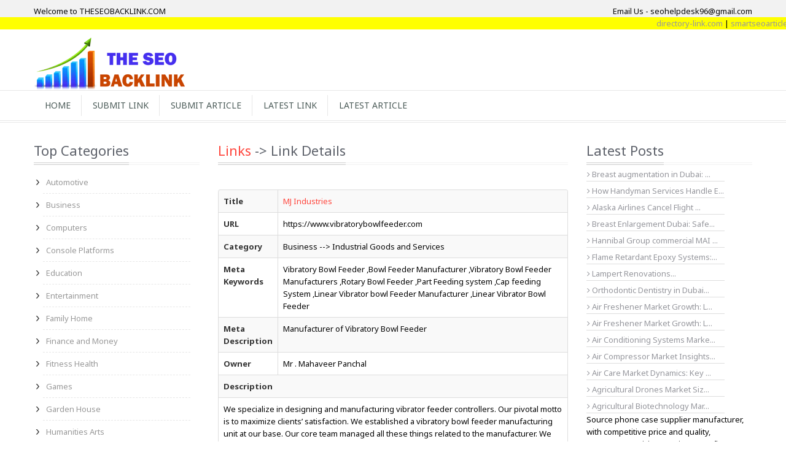

--- FILE ---
content_type: text/html; charset=UTF-8
request_url: https://www.theseobacklink.com/detail/mj-industries41588
body_size: 4710
content:
<!DOCTYPE html>
<html lang="en-US">
<head> 
<meta charset="UTF-8">
<meta http-equiv="X-UA-Compatible" content="IE=edge">
<meta content="text/html; charset=utf-8" http-equiv="Content-Type">
<meta name="viewport" content="width=device-width, user-scalable=no, initial-scale=1.0, maximum-scale=1.0, minimum-scale=1.0">
<meta http-equiv="X-UA-Compatible" content="ie=edge">
<title>MJ Industries- theseobacklink.com</title><link href='https://fonts.googleapis.com/css?family=Noto+Sans:400,700' rel='stylesheet' type='text/css'>
<script async src="https://pagead2.googlesyndication.com/pagead/js/adsbygoogle.js?client=ca-pub-5984959343622117" crossorigin="anonymous"></script>
<link href="/css/bootstrap.css" rel="stylesheet">
<link href="/css/bootstrap-responsive.css" rel="stylesheet">
<link href="/css/font-awesome.min.css" rel="stylesheet">
<link href="/css/style.css" rel="stylesheet">	
<link href="/ed/gre/gre.css" rel="stylesheet">	
<!--<link href="/summernote/summernote.css" rel="stylesheet">	-->
<script src="/js/jquery.js"></script> 
<!--<script src="/summernote/summernote.js"></script> -->
<script src="/ed/gre/jquery.gre.js"></script> 
<link rel="shortcut icon" href="/img/favicon.ico">
<meta name="page-topic" content="services" />    
<meta name="coverage" content="Worldwide" /> 
<meta name="allow-search" content="yes" />
<meta name="copyright" content=""/>
<meta name="robots" content="index, follow"/>
<meta name="rating" content="safe for kids"/>
<meta name="googlebot" content="index, follow"/> 
<meta name="yahooseeker" content="index, follow"/>
<meta name="msnbot" content="index, follow" />
<meta name="Rating" content="General" />
<meta name="category" content="services">
<meta name="generator" content=""/>
<meta name="allow-search" content="yes" />
<meta name="revisit-after" content="daily" />
<meta name="distribution" content="global"/>
<meta name="expires" content="never"/>
<meta name="language" content="english"/>
<link rel="canonical" href="https://www.theseobacklink.com/detail/mj-industries41588" />
<meta name="title" content="MJ Industries">
<meta name="keywords" content="Vibratory Bowl Feeder ,Bowl Feeder Manufacturer ,Vibratory Bowl Feeder Manufacturers ,Rotary Bowl Feeder ,Part Feeding system ,Cap feeding System ,Linear Vibrator bowl Feeder Manufacturer ,Linear Vibrator Bowl Feeder ">
<meta name="description" content="Manufacturer of Vibratory Bowl Feeder

">
<meta name="author" content="theseobacklink.com">
<link href="/css/site.css" rel="stylesheet"><!-- Google tag (gtag.js) -->
<script async src="https://www.googletagmanager.com/gtag/js?id=G-EWRZDR23L0"></script>
<script>
  window.dataLayer = window.dataLayer || [];
  function gtag(){dataLayer.push(arguments);}
  gtag('js', new Date());

  gtag('config', 'G-EWRZDR23L0');
</script>

</head>
<body><div style="display: none;" itemscope itemtype="http://schema.org/Person">
   <span itemprop="name">Hemant Vishwakarma</span>
   <span itemprop="company">THESEOBACKLINK.COM</span>   
   <a itemprop="email" href="mailto:seohelpdesk96@gmail.com">seohelpdesk96@gmail.com</a>
</div>
<input type="hidden" value="https://www.theseobacklink.com/" id="SiteUrl">
<header>
	<div class="headerstrip">
		<div class="container">
			<div class="pull-left welcometxt"> Welcome to THESEOBACKLINK.COM</div>			
			<div class="pull-right welcometxt"> Email Us - seohelpdesk96@gmail.com</div>			
		</div>
	</div>
	<marquee class="marq" onMouseOver="this.stop()" onMouseOut="this.start()">
	<a href="https://www.directory-link.com" target="_blank">directory-link.com</a> | 
	<a href="https://www.smartseoarticle.com" target="_blank">smartseoarticle.com</a> | 
	<a href="https://www.webdirectorylink.com" target="_blank">webdirectorylink.com</a> | 
	<a href="https://www.directory-web.com" target="_blank">directory-web.com</a> | 
	<a href="https://www.smartseobacklink.com" target="_blank">smartseobacklink.com</a> | 
	<a href="https://www.seobackdirectory.com" target="_blank">seobackdirectory.com</a> |
	<a href="https://www.smart-article.com" target="_blank">smart-article.com</a>
	</marquee>
	<div class="container">
		<div class="headerdetails">
			<a class="logo pull-left" href="https://www.theseobacklink.com/"><img src="/img/thseologo.png" alt="THESEOBACKLINK.COM"></a>	
		</div>
			
	</div>
	<div id="categorymenu">
		<nav class="subnav">
			<ul class="nav-pills categorymenu container">
				<li><a href="https://www.theseobacklink.com/">Home</a> </li>
				<li><a href="/submit-link">Submit Link</a></li>
				<li><a href="/submit-article">Submit Article</a></li>
				<li><a href="/latest-link">Latest Link</a></li>
				<li><a href="/latest-article">Latest Article</a></li>
<!--				<li><a href="#">Latest Blog</a></li>-->
<!--				<li><a href="#">Top Hits</a></li> -->
			</ul>
		</nav>
	</div>
</header>	

<div id="maincontainer">
    <section id="product">
        <div class="container">
            <div class="row">
                <aside class="span3">
                    <div class="sidewidt">
                        <h1 class="heading1 mb-0"><span class="maintext">Top Categories</span></h1>
                        <ul class="nav nav-list categories"><li><a href="/automotive">Automotive </a></li><li><a href="/business">Business </a></li><li><a href="/computers">Computers </a></li><li><a href="/console-platforms">Console Platforms </a></li><li><a href="/education">Education </a></li><li><a href="/entertainment">Entertainment </a></li><li><a href="/family-home">Family Home </a></li><li><a href="/finance-and-money">Finance and Money </a></li><li><a href="/fitness-health">Fitness Health </a></li><li><a href="/games">Games </a></li><li><a href="/garden-house">Garden House </a></li><li><a href="/humanities-arts">Humanities Arts </a></li><li><a href="/internet">Internet </a></li><li><a href="/jobs-carrers">Jobs Carrers </a></li><li><a href="/media-news">Media News </a></li><li><a href="/pets--animals">Pets  Animals </a></li><li><a href="/politics--government--law">Politics  Government  Law </a></li><li><a href="/real-estate">Real Estate </a></li><li><a href="/recreation">Recreation </a></li><li><a href="/reference">Reference </a></li><li><a href="/regional">Regional </a></li><li><a href="/relationships--lifestyle">Relationships  Lifestyle </a></li><li><a href="/sciences">Sciences </a></li><li><a href="/society">Society </a></li><li><a href="/sports">Sports </a></li><li><a href="/vacation-and-travel">Vacation and Travel </a></li><li><a href="/web-directories">Web Directories </a></li></ul>
                    </div>   
                </aside>
                <div class="span6">
                    <section id="latestblog">
                        <div class="blogdetails post">
                            
                                                        <h1 class="heading1"><span class="maintext"><a href="/latest-link">Links</a> -> Link Details</span></h1>                           
                            
                            <table class="table table-striped table-bordered">
                                <tr><th class="text-left">Title</th><td> <a href="https://www.vibratorybowlfeeder.com" target="_blank">MJ Industries</a></td></tr>
                               
                                                                 <tr><th class="text-left">URL</th><td> https://www.vibratorybowlfeeder.com</td></tr>
                                 
                                
                                <tr><th class="text-left">Category</th><td> Business --> Industrial Goods and Services</td></tr>
                                
                                <tr><th class="text-left">Meta Keywords</th><td> Vibratory Bowl Feeder ,Bowl Feeder Manufacturer ,Vibratory Bowl Feeder Manufacturers ,Rotary Bowl Feeder ,Part Feeding system ,Cap feeding System ,Linear Vibrator bowl Feeder Manufacturer ,Linear Vibrator Bowl Feeder </td></tr>
                                
                               	                                <tr><th class="text-left">Meta Description</th><td> Manufacturer of Vibratory Bowl Feeder

</td></tr>                                
                                 
                                 
                                <tr><th class="text-left">Owner</th><td> Mr . Mahaveer Panchal</td></tr>
                                
                                <tr><th class="text-left" colspan="2">Description</th></td></tr>
                                
                                <tr><td colspan="2"> We specialize in designing and manufacturing vibrator feeder controllers. Our pivotal motto is to maximize clients’ satisfaction. We established a vibratory bowl feeder manufacturing unit at our base.

 Our core team managed all these things related to the manufacturer. We pay attention to the client's words and make them fulfill as per their preferences. We conquer their heart by offering spontaneous service from the first day of despatch. They are young and enthusiastic. M.J.Industry is well-known as a Rotary bowl feeder manufacturer.

Our company uses the latest equipment to produce many products in the manufacturing unit. However, our employees are working under our mentor, Mr. Hardik Panchal. His constant support and vast knowledge helped us to grow as a core team. 
Get more details:   https://vibratorybowlfeeder.com

</td></tr>
                                
                                
                            </table>
                        </div>
                    </section>
					
                </div>
                <aside class="span3">                    
                    <div class="sidewidt">
                        <h1 class="heading1 mb-0"><span class="maintext">Latest Posts</span></h1>
                        <table>
                                                            <tr><td class="pt-5 m-0 bt"><a href="/detail/breast-augmentation-in-dubai-how-to-maintain-results-for-years217754"><i class="fa fa-angle-right"></i>  Breast augmentation in Dubai: ...</a></td></tr>
                                                            <tr><td class="pt-5 m-0 bt"><a href="/detail/how-handyman-services-handle-emergency-repairs217753"><i class="fa fa-angle-right"></i>  How Handyman Services Handle E...</a></td></tr>
                                                            <tr><td class="pt-5 m-0 bt"><a href="/detail/alaska-airlines-cancel-flight-guide-simple-rules-every-traveler-should-know217752"><i class="fa fa-angle-right"></i>  Alaska Airlines Cancel Flight ...</a></td></tr>
                                                            <tr><td class="pt-5 m-0 bt"><a href="/detail/breast-enlargement-dubai-safe-and-advanced-techniques-for-a-fuller-attractive-bust217751"><i class="fa fa-angle-right"></i>  Breast Enlargement Dubai: Safe...</a></td></tr>
                                                            <tr><td class="pt-5 m-0 bt"><a href="/detail/hannibal-group-commercial-mai-appraiser--real-estate-appraiser--real-estate-valuation-fayetteville217750"><i class="fa fa-angle-right"></i>  Hannibal Group commercial MAI ...</a></td></tr>
                                                            <tr><td class="pt-5 m-0 bt"><a href="/detail/flame-retardant-epoxy-systems-standards-testing-and-use-cases217749"><i class="fa fa-angle-right"></i>  Flame Retardant Epoxy Systems:...</a></td></tr>
                                                            <tr><td class="pt-5 m-0 bt"><a href="/detail/lampert-renovations217748"><i class="fa fa-angle-right"></i>  Lampert Renovations...</a></td></tr>
                                                            <tr><td class="pt-5 m-0 bt"><a href="/detail/orthodontic-dentistry-in-dubai-effective-treatments-for-straighter-smiles217747"><i class="fa fa-angle-right"></i>  Orthodontic Dentistry in Dubai...</a></td></tr>
                                                            <tr><td class="pt-5 m-0 bt"><a href="/detail/air-freshener-market-growth-latest-trends-demand-analysis--forecast217746"><i class="fa fa-angle-right"></i>  Air Freshener Market Growth: L...</a></td></tr>
                                                            <tr><td class="pt-5 m-0 bt"><a href="/detail/air-freshener-market-growth-latest-trends-demand-analysis--forecast217745"><i class="fa fa-angle-right"></i>  Air Freshener Market Growth: L...</a></td></tr>
                                                            <tr><td class="pt-5 m-0 bt"><a href="/detail/air-conditioning-systems-market-forecast--growth-analysis217744"><i class="fa fa-angle-right"></i>  Air Conditioning Systems Marke...</a></td></tr>
                                                            <tr><td class="pt-5 m-0 bt"><a href="/detail/air-compressor-market-insights--opportunities217743"><i class="fa fa-angle-right"></i>  Air Compressor Market Insights...</a></td></tr>
                                                            <tr><td class="pt-5 m-0 bt"><a href="/detail/air-care-market-dynamics-key-indicators-drivers-and-future-trends217742"><i class="fa fa-angle-right"></i>  Air Care Market Dynamics: Key ...</a></td></tr>
                                                            <tr><td class="pt-5 m-0 bt"><a href="/detail/agricultural-drones-market-size-share--growth-outlook217741"><i class="fa fa-angle-right"></i>  Agricultural Drones Market Siz...</a></td></tr>
                                                            <tr><td class="pt-5 m-0 bt"><a href="/detail/agricultural-biotechnology-market-growth-latest-trends-demand-analysis--forecast217740"><i class="fa fa-angle-right"></i>  Agricultural Biotechnology Mar...</a></td></tr>
                                                    </table>      
                        <p>Source phone case supplier manufacturer, with competitive price and quality, Transparent Pricing, Maximum Profit We offer direct factory pricing by eliminating intermediaries, helping you lower costs and maximize profits on wholesale phone cases. <a href="https://www.phone-case.com/factory-direct-mobile-phone-case-wholesale-supplier-quality-bulk-cell-phone-cases/" target="_blank">With over ten million case for cell phones in stock every month and thousands of styles available</a> Professional R&D, Daily Updates&#65306;Our expert R&D team stays ahead of trends, releasing new designs daily to help you offer the latest phone cases and attract more customers ensuring durable wholesale phone cases</p>
                        <p><a href="https://casinobonus.codes/fair-go-casino" target="_blank">casinobonus.codes</a></p>
                    </div>
                </aside>
            </div>
        </div>
    </section>
</div><footer id="footer">
<section class="copyrightbottom">
	<div class="container">
		<ul class="text-center">
			<li><a href="https://www.smartseobacklink.com" target="_blank">smartseobacklink.com</a></li>
			<li><a href="https://www.directory-link.com" target="_blank">directory-link.com</a></li>
			<li><a href="https://www.smartseoarticle.com" target="_blank">smartseoarticle.com</a></li>
			<li><a href="https://www.webdirectorylink.com" target="_blank">webdirectorylink.com</a></li>
			<li><a href="https://www.seobackdirectory.com" target="_blank">seobackdirectory.com</a> </li>
			<li><a href="https://www.directory-web.com" target="_blank">directory-web.com</a></li>
			<li><a href="https://www.smart-article.com" target="_blank">smart-article.com</a></li>
		</ul>
		<div class="clearfix"></div>
		<p class=" text-center"> theseobacklink.com - Smart Seo BackLink | Social Directory</p>
	</div>
</section>
</footer>
<script src="/js/bootstrap.min.js"></script> 
<script src="/js/init.js"></script> 
<script type="text/javascript"  src="/js/jquery.touchSwipe.min.js"></script> 
<script src="/assets/a075a1a/yii.js"></script></body>
</html>


--- FILE ---
content_type: text/html; charset=utf-8
request_url: https://www.google.com/recaptcha/api2/aframe
body_size: 267
content:
<!DOCTYPE HTML><html><head><meta http-equiv="content-type" content="text/html; charset=UTF-8"></head><body><script nonce="SiYae6LpzMr8KYJmzU74DA">/** Anti-fraud and anti-abuse applications only. See google.com/recaptcha */ try{var clients={'sodar':'https://pagead2.googlesyndication.com/pagead/sodar?'};window.addEventListener("message",function(a){try{if(a.source===window.parent){var b=JSON.parse(a.data);var c=clients[b['id']];if(c){var d=document.createElement('img');d.src=c+b['params']+'&rc='+(localStorage.getItem("rc::a")?sessionStorage.getItem("rc::b"):"");window.document.body.appendChild(d);sessionStorage.setItem("rc::e",parseInt(sessionStorage.getItem("rc::e")||0)+1);localStorage.setItem("rc::h",'1769914817511');}}}catch(b){}});window.parent.postMessage("_grecaptcha_ready", "*");}catch(b){}</script></body></html>

--- FILE ---
content_type: application/x-javascript
request_url: https://www.theseobacklink.com/js/init.js
body_size: 53
content:
//////////////////////---DEVELOPED BY - HEMANT VISHWAKARMA, Email - hemantx96@gmail.com ---//////////////////////////
var site_url = $('#SiteUrl').val();
$('#posts-category').on('change',function(){
	$.ajax({
		 type	: 'post',
		 url	: site_url+'getsubcategory',
		 data	: {catid:$(this).val()},
		 success: function (res) {
			 $('#posts-sub_category').html(res);
		 }
	});
	return false;
});

